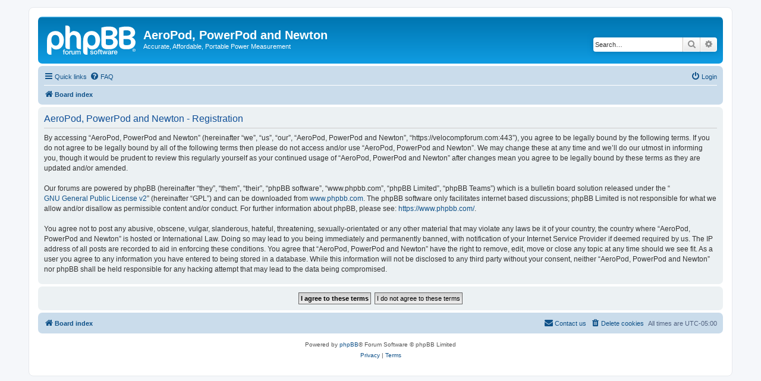

--- FILE ---
content_type: text/plain
request_url: https://www.google-analytics.com/j/collect?v=1&_v=j102&a=53096758&t=pageview&_s=1&dl=https%3A%2F%2Fvelocompforum.com%2Fucp.php%3Fmode%3Dregister%26sid%3D45d9bb526dd49a91c26906fac199189f&ul=en-us%40posix&dt=AeroPod%2C%20PowerPod%20and%20Newton%20-%20User%20Control%20Panel%20-%20Register&sr=1280x720&vp=1280x720&_u=IEBAAEABAAAAACAAI~&jid=370415977&gjid=384057608&cid=808347514.1768430207&tid=UA-117357425-1&_gid=703959969.1768430207&_r=1&_slc=1&z=728706436
body_size: -451
content:
2,cG-E7X6VZP1BC